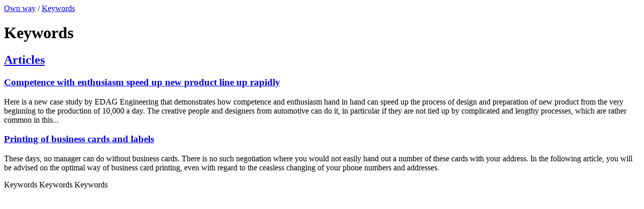

--- FILE ---
content_type: text/html; charset=utf-8
request_url: https://www.ownway.eu/tag/?search=design
body_size: 700
content:
  <div class="contain contain-top">
  <div id="menu-breadcrumbs" class="content">
    <a href="/">Own way</a> / 
    <a href="/tag/">Keywords</a>
  </div>
    <h1 class="color title">Keywords</h1>
    <div class="content">
      

        <h2 class="color"><a href="/articles/">Articles</a></h2>
          <h3><a href="/articles/nadseni-a-schopnosti-urychluji-zavadeni-novych-vyrobku/">Competence with enthusiasm speed up new product line up rapidly</a></h3>
          <p><p>Here is a new case study by EDAG Engineering that demonstrates how competence and enthusiasm hand in hand can speed up the process of design and preparation of new product from the very beginning to the production of 10,000 a day. The creative people and designers from automotive can do it, in particular if they are not tied up by complicated and lengthy processes, which are rather common in this...</p>
          <h3><a href="/articles/printing-of-business-cards-and-labels-1/">Printing of business cards and labels</a></h3>
          <p><p>These days, no manager can do without business cards. There is no such negotiation where you would not easily hand out a number of these cards with your address. In the following article, you will be advised on the optimal way of business card printing, even with regard to the ceasless changing of your phone numbers and addresses.&nbsp;</p>
</p>
    </div>
  </div>


Keywords
Keywords
Keywords

